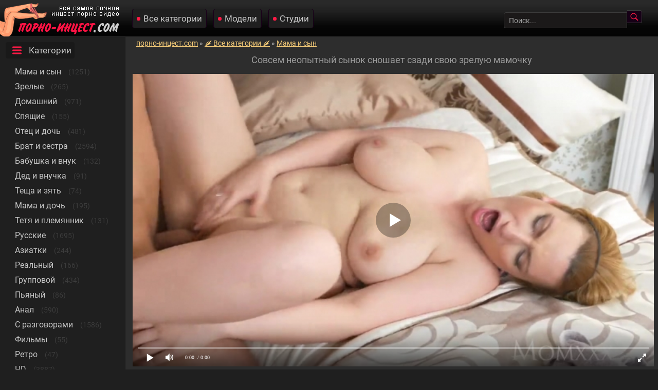

--- FILE ---
content_type: text/html; charset=utf-8
request_url: https://xn----jtbisccbfkql9b.com/sovsem-neopytnyy-synok-snoshaet-szadi-svoyu-zreluyu-mamochku-812.html
body_size: 73624
content:

<!DOCTYPE html>
<html prefix="og: http://ogp.me/ns# video: http://ogp.me/ns/video# ya: http://webmaster.yandex.ru/vocabularies/">
<head>
	<meta charset="UTF-8" />
	<meta name="viewport" content="width=device-width, initial-scale=1.0, maximum-scale=1.0" />
	<meta http-equiv="X-UA-Compatible" content="IE=edge" />
  	<meta name="HandheldFriendly" content="True" />
	<meta name="MobileOptimized" content="320" />
	<meta name="viewport" content="width=device-width, initial-scale=1, maximum-scale=1, user-scalable=no, minimal-ui" />
	<meta name="format-detection" content="telephone=no" />
	<title>Совсем неопытный сынок сношает сзади свою зрелую мамочку</title>
	<meta name="description" content="Блондинистая мама насела на член своего молодого сыночка своими огромными сиськами и развела его на секс." />
   <meta name="robots" content="index, follow" />
	<meta name="revisit-after" content="1 days" />
	<meta http-equiv="content-type" content="text/html; charset=utf-8" />
	<meta http-equiv="Content-language" content="ru-RU" />
	<meta name="language" content="Russian" />
	<meta charset="utf-8" />
	<meta name="author" content="порно-инцест.com" />
	<link rel="icon" href="https://xn----jtbisccbfkql9b.com/templates/eromoney/favicon.ico" type="image/x-icon" />
	<link rel="apple-touch-icon" sizes="180x180" href="https://xn----jtbisccbfkql9b.com/templates/eromoney/pics/apple-touch-icon-180x180.png">
	<link rel="apple-touch-icon" sizes="120x120" href="https://xn----jtbisccbfkql9b.com/templates/eromoney/pics/apple-touch-icon-120x120.png">
	<link rel="icon" type="image/png" sizes="32x32" href="https://xn----jtbisccbfkql9b.com/templates/eromoney/pics/favicon-32x32.png">
	<link rel="icon" type="image/png" sizes="16x16" href="https://xn----jtbisccbfkql9b.com/templates/eromoney/pics/favicon-16x16.png">
	<link rel="alternate" href="https://xn----jtbisccbfkql9b.com/rss.xml" type="application/rss+xml" title="RSS" />
	<link rel="canonical" href="https://xn----jtbisccbfkql9b.com/sovsem-neopytnyy-synok-snoshaet-szadi-svoyu-zreluyu-mamochku-812.html">
				<meta property="og:site_name" content="порно-инцест.com">
<meta property="og:url" content="https://xn----jtbisccbfkql9b.com/sovsem-neopytnyy-synok-snoshaet-szadi-svoyu-zreluyu-mamochku-812.html"/>
<meta property="og:title" content="Совсем неопытный сынок сношает сзади свою зрелую мамочку"/>
<meta property="og:image" content="https://xn----jtbisccbfkql9b.com/thumbs/videos/8/812/sovsem-neopytnyy-synok-snoshaet-szadi-svoyu-zreluyu-mamochku_15.jpg"/>
<meta property="og:description" content="Блондинистая мама насела на член своего молодого сыночка своими огромными сиськами и развела его на секс."/>
<meta property="og:type" content="video.other"/>
<meta property="og:video" content="https://xn----jtbisccbfkql9b.com/embed/812"/>
<meta property="og:video:type" content="application/x-shockwave-flash"/>
<meta property="og:video:width" content="1280">
<meta property="og:video:height" content="720">
<meta property="og:duration" content="728"/>
<meta property="video:duration" content="728" />
<meta property="ya:ovs:status" content="published" />
<meta property="ya:ovs:content_id" content="812"/>
<meta property="ya:ovs:upload_date" content="2021-12-16"/>
<meta property="ya:ovs:views_total" content="79818"/>
<meta property="ya:ovs:quality" content="hd" />
<meta property="ya:ovs:adult" content="true"/>

<meta property="ya:ovs:comments" content="0" />
<meta property="ya:ovs:likes" content="298" />
<meta property="ya:ovs:dislikes" content="124" />
<meta property="ya:ovs:allow_embed" content="true"/>
<meta property="ya:ovs:embed_html" content="<iframe width=&quot;100%&quot; height=&quot;100%&quot; frameborder=&quot;0&quot; src=&quot;https://xn----jtbisccbfkql9b.com/embed/812&quot;></iframe>"/>
<meta property="ya:ovs:embed_url" content="https://xn----jtbisccbfkql9b.com/embed/812"/>
<meta property="ya:ovs:person" content="Alexia Knight">
<meta property="ya:ovs:person:role" content="Actor">
<meta property="ya:ovs:person" content="Lucia Fernandez">
<meta property="ya:ovs:person:role" content="Actor">

<meta property="og:video:tag" content="Мама и сын">
<meta property="og:video:tag" content="Большие сиськи">
<meta property="og:video:tag" content="HD">


<style type="text/css">body{color:#c7c7c7;margin:0;font-family:Roboto,sans-serif;font-size:14px;background-color:#1f1f1f}a:hover{text-decoration:none}a{color:#f6cc78;text-decoration:underline}input,select,textarea{background-color:#1b1919;border:1px solid #3c3c3c;font-size:14px;color:#9b9b9b}input[type=submit]{background:url(https://xn----jtbisccbfkql9b.com/templates/eromoney/pics/search20.png) no-repeat center #160016;padding:4px 18px 3px 10px;border-radius:0 4px 4px 0;border-left:none;font-size:14px;color:#dfa93e;cursor:pointer;margin-left:-3px}input[type=text]{border-radius:4px 0 0 4px;padding:7px 9px 6px 9px;width:220px;margin:0 0 0 4px}input::-webkit-input-placeholder{color:#9b9b9b}.marker-overlays{position:absolute;left:5px;bottom:5px;height:15px;padding-left:6px;padding-bottom:5px;color:#fff;z-index:5;background:#3c3c3c;border-radius:4px;opacity:.6}.hd-thumbnail{font-weight:900;color:#fff;font-size:13px!important}.marker-overlays .hd-thumbnail{padding-right:3px}.likesik{padding-left:17px;margin-right:4px;background:url(https://xn----jtbisccbfkql9b.com/templates/eromoney/pics/like16.png) no-repeat center left}.showmore{text-align:left;display:inline-block;text-decoration:none;margin:15px 0 10px 0!important;font-size:19px;background-color:#191919;border-radius:4px}.showmorespan{background:url(https://xn----jtbisccbfkql9b.com/templates/eromoney/pics/more24.png) no-repeat left 10px center;padding:6px 6px 6px 45px!important;border:1px solid;border-radius:4px}.showmorespan:hover{border:1px solid #3c3c3c;color:#ff1a45}.sorts{text-align:center;color:#9b9b9b}.current_sort{color:#ff1a45!important;cursor:pointer}.sort_point{color:#f6cc78;text-decoration:underline;cursor:pointer}.sort_point:hover{text-decoration:none}.dwnform{cursor:pointer}.dwnform:hover{color:#fb9701}input,select,textarea{background-color:#1b1919;border:1px solid #3c3c3c;font-size:14px;color:#9b9b9b;border-radius:4px 0 0 4px;padding:7px 9px 6px 9px;font-family:Roboto,sans-serif}.send{background:#1f1f1f!important;padding:10px!important;border-radius:4px!important;border:1px solid #3c3c3c!important;margin-bottom:10px!important}.pl{padding-top:15px;padding-left:3px}.comment{padding:10px 0 5px 10px}.user-name{font-weight:700}.zzuser{background:url(https://xn----jtbisccbfkql9b.com/templates/eromoney/pics/user16.png) no-repeat center left 5px #1f1f1f;display:inline-block;text-decoration:none;text-align:left;padding:7px;padding-left:7px;margin:5px 5px 0 0;color:#c7c7c7;font-size:15px;padding-left:25px;border-radius:4px;text-transform:capitalize}.faksiki{margin-left:6px!important;margin-top:15px}.modelka{float:left;display:inline-block;height:240px;border-radius:4px;border:1px solid #191919;margin:3px 9px 10px 9px;font-size:14px;background-color:#1f1f1f;width:130px}.zzzymodel{font-size:14px;display:block;color:#c7c7c7;text-align:center}.zzzymodel img{height:192px;background-color:#252323;border-bottom:1px solid #191919;width:100%}.zzzyover{clear:both}.zzzysrchres{color:#9b9b9b;text-align:center;margin:0 5px 10px 5px}.zzzysrchemp b,.zzzysrchres b{color:#f4be54}.zzzysrchemp{text-align:left;font-size:15px;margin:-14px 0 0 0;padding:0 6px 9px 6px}.zzzyheadtitle,.zzzyheadtitlecats{margin:6px 2px 2px 2px;color:#9b9b9b;font-size:19px;font-weight:400;padding:8px 9px 2px 9px;text-align:center}.zzzybottom{background-color:#191919;border-top:1px solid #270027;font-size:12px;text-align:center;padding:16px 30px;margin:11px 0 0 0}.zzzybottom a{color:#f6cc78;text-decoration:underline}.hlink{color:#f6cc78;text-decoration:underline;cursor:pointer}.hlink:hover{color:#f6cc78;text-decoration:none}.zzzybottom a:hover{color:#f6cc78;text-decoration:none}.zzzygrandtable{max-width:100%;width:100%}.zzzyplayer{width:96%;height:644px}.ui-menu-item{margin-bottom:5px;font-size:13px}.ui-menu-item-wrapper:hover{color:#fff}.ui-menu-item-wrapper{font-size:13px;text-decoration:none;color:#959292}#ui-id-1 img{width:200px!important;margin:5px;border-radius:10px!important}#ui-id-1{width:230px!important;z-index:777;background:#292929;font-size:13px!important;list-style:none;padding:5px;margin:5px;text-align:center}.ui-menu .ui-menu-item{background:#121212!important;list-style:none;margin-bottom:10px!important;border-radius:10px!important}.ui-menu .ui-menu-item-wrapper{font-size:12px;color:#959292;padding:10px!important;margin:0!important}.ui-menu a:hover{color:#ffff!important}.ui-widget-content{border:none!important}#preview_tip{background-color:#1f1f1f;width:110px!important;padding:5px;font-size:14px;border-radius:5px;text-align:center}.zzzyall{margin:0 0 5px 0;padding:4px 40px 6px 40px;background-color:#2d2d2d;border-left:1px solid #191919;border-bottom:1px solid #191919;border-radius:0 0 0 4px;float:left;min-width:95%}.zzzyallcats{display:block;text-align:center;margin:0 0 5px 0;padding:15px 2px 6px 23px;background-color:#2d2d2d;border-left:1px solid #191919;border-bottom:1px solid #191919}.zzzypopspan{padding:4px 1px 6px 10px;background-color:#2d2d2d;border-top:1px solid #191919;border-left:1px solid #191919;border-radius:4px 0 0 0}.zzzybeststoday{display:inline-table;max-width:100%;min-width:99%;background-color:#2d2d2d;border-left:1px solid #191919;border-bottom:1px solid #191919;padding:4px 1px 6px 4px}.zzzyallvw{margin-bottom:5px;padding:1px 12px 6px 1px;background-color:#2d2d2d;border-left:1px solid #191919;border-radius:0 0 0 4px;border-bottom:1px solid #191919}.zzzypopselector{font-size:16px;margin:-9px 0 0 0}.zzzypopselector a{background:url(https://xn----jtbisccbfkql9b.com/templates/eromoney/pics/flogo.png) repeat-x left #240024;border:1px solid #2d2d2d;margin:0 6px 0 0;color:#c7c7c7;padding:6px 11px;border-radius:5px;text-decoration:none}.zzzypopselector a:hover{color:#e25de2}.zzzypopselspa{display:inline-block;padding:8px 9px 15px 10px}.zzzypopselectorselespa{display:inline-block;background-color:#400040;border:1px solid #2d2d2d;margin:0 5px 0 0;padding:6px 11px;border-radius:5px}.zzzyshowpop{display:inline-block}.zzzyshowpop a{margin:4px 0 0 0;color:#c7c7c7;display:inline-block;font-size:18px;text-decoration:none;padding:9px}.zzzyshowpop a:hover{color:#fff;text-decoration:underline}.zzzypgdesc{font-size:13px;padding:3px 8px 2px 8px;text-align:left;float:left}.zzzylefblo{width:15%;text-align:left}.zzzylefblo a{margin:3px 0 0 0;text-align:center;padding:14px 5px 14px 5px;text-decoration:none}.current{margin:0 6px 0 5px;background-color:#191919;border-radius:5px;display:inline-block;border:1px solid #190019;text-decoration:none;padding:11px 18px;font-size:18px}.zzzypageslist{text-align:left;margin:0 2px 5px 0;padding:0 0 6px 3px}a.paginate{margin:6px 6px 0 5px;text-decoration:none;font-size:18px;display:inline-block;background-color:#252424;color:#c7c7c7;border:1px solid #191919;border-radius:5px;padding:11px 18px}.zzzypageslist a:hover{border:1px solid #3c3c3c}.zzzyfilefolblo{padding:0 1px 6px 6px}a.zzzyfilefolde{background:url(https://xn----jtbisccbfkql9b.com/templates/eromoney/pics/tag16.png) no-repeat center left 5px #1f1f1f;display:inline-block;text-decoration:none;text-align:left;padding:7px;margin:5px 5px 0 0;color:#c7c7c7;font-size:15px;padding-left:25px;border-radius:4px}a.zzzyfilefolde:hover{color:#fff;text-decoration:underline}a.zzzyactress{background:url(https://xn----jtbisccbfkql9b.com/templates/eromoney/pics/user16.png) no-repeat center left 5px #1f1f1f;display:inline-block;text-decoration:none;text-align:left;padding:7px;margin:5px 5px 0 0;color:#c7c7c7;font-size:15px;padding-left:25px;border-radius:4px;text-transform:capitalize}.dwnform{background:url(https://xn----jtbisccbfkql9b.com/templates/eromoney/pics/download16.png) no-repeat center left 5px #1f1f1f;padding:7px;margin:5px 5px 0 0;padding-left:25px;border-radius:4px;cursor:pointer}.dwnform:hover{color:#fff;text-decoration:underline}a.zzzyactress:hover{color:#fff;text-decoration:underline}.zzzyleftinf{padding:10px 0 2px 0}.zzzyprelds{margin:9px 0 7px 0}.zzzyleftwdth{width:55%}.zzzylikesblo{text-align:center;float:right;margin:0 6px 0 0}.zzzyinformationspan{display:inline-block;padding:5px 6px 6px 6px}.timespan{background:url(https://xn----jtbisccbfkql9b.com/templates/eromoney/pics/time16.png) no-repeat left;padding-left:20px}.viewsspan{background:url(https://xn----jtbisccbfkql9b.com/templates/eromoney/pics/eye16.png) no-repeat left;padding-left:20px}.datespan{background:url(https://xn----jtbisccbfkql9b.com/templates/eromoney/pics/calendar16.png) no-repeat left;padding-left:20px}.playspan{background:url(https://xn----jtbisccbfkql9b.com/templates/eromoney/pics/related24.png) no-repeat left 10px center;padding-left:45px!important}.catspan{background:url(https://xn----jtbisccbfkql9b.com/templates/eromoney/pics/cats24.png) no-repeat left 10px center;padding-left:45px!important}.commentsspan{background:url(https://xn----jtbisccbfkql9b.com/templates/eromoney/pics/comments24.png) no-repeat left 10px center;padding-left:45px!important}.zzzyinfoblo{font-weight:700;width:35%;text-align:left;font-size:15px}.zzzyinfoblo img{vertical-align:middle}.zzzylikeadap{padding:0 0 0 1px;text-align:left;display:block;margin:10px 0 0 0}.zzzyfiledesc{padding:5px}a.zzzyclyes{border-radius:6px 0 0 6px;padding:3px 4px 6px 6px;color:#7ee04d;background:#1f1f1f;font-size:15px;display:inline-block}a.zzzyclyes:hover{color:#acfa83;background:#1f1f1f;font-size:15px;cursor:pointer}.zzzyclno img,.zzzyclyes{margin-top:0;vertical-align:top}a.zzzyclno{border-radius:6px 0 0 6px;padding:5px 0 6px 6px;color:#ff7e60;background:#1f1f1f;font-size:15px;display:inline-block}a.zzzyclno:hover{color:#ffa690;background:#1f1f1f;font-size:15px;cursor:pointer}.zzzydscounts,.zzzylkscounts{display:inline-block;color:#f6cc78;padding:5px 6px 6px 6px;font-size:15px;font-weight:400;margin-right:7px;background:#1f1f1f;border-radius:0 6px 6px 0}.zzzydsspan{background:#1f1f1f;padding:5px 0 6px 6px;display:inline-block;font-size:15px;border-radius:6px 0 0 6px}.zzzylksspan{padding:5px 4px 6px 6px;display:inline-block;border-radius:6px 0 0 6px;background:#1f1f1f;font-size:15px}.dislike img,.zzzydsspan img,.zzzylksspan img{margin-top:0;vertical-align:top}.men{list-style:none;padding-left:0}ul li{margin:10px}.mencol{color:#3c3c3c}a.zzzycats{text-align:left;display:block;color:#c7c7c7;text-decoration:none;padding:6px;margin:2px 5px 6px 15px;font-size:17px;display:inline}.zzzyselcat{text-align:left!important;color:#ff1a45!important;text-decoration:none!important;padding:6px!important;margin:2px 5px 6px 15px!important;font-size:17px!important}.zzzytxtmenu{text-align:left;display:inline-block;text-decoration:none;padding:6px;margin:10px 5px 2px 11px;font-size:19px;background-color:#191919;border-radius:4px}a.zzzyldslink img{vertical-align:middle}a.zzzyldslink{display:block;margin:4px 0 4px 0;text-align:left;padding:9px;text-decoration:none;font-size:17px;color:#c7c7c7;background:url(https://xn----jtbisccbfkql9b.com/templates/eromoney/pics/flogo.png) repeat-x left #240024;border:1px solid #2d2d2d;border-radius:5px}a.zzzyldslink:hover{background:#1f1f1f;border:1px solid #3c3c3c}a.zzzycats:hover{color:#9b9b9b}.zzzydispsiz{display:inline-block;color:#9b9b9b;padding:2px 4px 2px 4px;margin:0 0 0 3px}.zzzymbsiz{border-radius:3px;display:inline-block;color:#f6cc78;padding:4px 6px;margin-left:2px;font-size:15px;background-color:#190019;float:right}.zzzyshka{float:left;display:inline-block;height:250px;width:23.5%;border-radius:3px;border:1px solid #191919;margin:3px 9px 10px 9px;font-size:14px;background-color:#1f1f1f}.zzzyshka:hover{border:1px solid #3c3c3c}.zzzypicct,.zzzypictu{position:relative}.p10{margin-bottom:18px}.zzzypicct a,.zzzypictu a{display:block}.zzzypicct img,.zzzypictu img{background-color:#252323;border-bottom:1px solid #191919;width:100%;height:200px;display:block}.zzzypicct img{height:192px}.zzzywatches{background:url(https://xn----jtbisccbfkql9b.com/templates/eromoney/pics/eye16.png) no-repeat center left 5px #1f1f1f;position:absolute;border-left:1px solid #191919;border-bottom:1px solid #191919;right:0;color:#9b9b9b;top:0;padding:5px 5px 5px 25px;font-size:12px;border-radius:0 0 0 4px}.zzzytimes{background:url(https://xn----jtbisccbfkql9b.com/templates/eromoney/pics/time16.png) no-repeat center left 5px #1f1f1f;position:absolute;float:left;text-align:left;color:#9b9b9b;font-size:12px;border-radius:0 0 4px 0;top:0;padding:5px 5px 5px 25px;border-right:1px solid #191919;border-bottom:1px solid #191919}.zzzyshkanm{font-size:13px;padding:6px 3px 6px 6px;display:block;color:#c7c7c7;float:left}.zzzyshkanm:hover{color:#ff1a45}.zzzybignm{font-size:16px;padding:10px 3px 0 30px;display:block;color:#c7c7c7;float:left}.zzzyheads{background:url(https://xn----jtbisccbfkql9b.com/templates/eromoney/pics/flogo.png) repeat-x left #240024;height:71px;border-bottom:1px solid #2d2d2d}.zzzyafheads{display:inline-block;position:absolute;margin:12px 0 0 14px}a.zzzyvibra{color:#c7c7c7;font-size:17px;display:inline-block;margin:5px;text-decoration:none;padding:8px 8px 8px 21px;background:url(https://xn----jtbisccbfkql9b.com/templates/eromoney/pics/wone.png) no-repeat left #1f1f1f;border:1px solid #190019;border-radius:4px}a.zzzyvibra:hover{color:#9b9b9b}.zzzyprtakes{color:#f4be54;text-decoration:none;font-size:17px;display:inline-block;margin:5px;padding:8px 8px 8px 21px;background:url(https://xn----jtbisccbfkql9b.com/templates/eromoney/pics/wone.png) no-repeat left #2d002d;border:1px solid #190019;border-radius:4px}.zzzyprtakes:hover{color:#9b9b9b}.zzzyfield{margin:20px 31px 0 0;float:right;text-align:left}@media screen and (max-width:1690px){.zzzypicct img,.zzzypictu img{max-height:165px}.studiya{height:180px!important}.modelka{height:100%;width:120px}.zzzymodel img{height:100%}.zzzyinfoblo{font-size:14px}.zzzylefblo{width:16%}.zzzyall{padding:4px 6px 6px 6px}.zzzyplayer{height:600px}}@media screen and (max-width:1620px){.modelka{height:100%;width:125px}.zzzymodel img{height:100%}.zzzyinfoblo{font-size:13px}.zzzyall{padding:4px 8px 6px 8px}.zzzyshka{width:23%;margin:3px 9px 9px 9px;height:250px}.zzzypictu img{height:180px}.zzzytxtmenu{font-size:18px}}@media screen and (max-width:1440px){.studiya{height:180px!important}.modelka{height:100%;width:123px}.zzzymodel img{height:100%}.zzzyheadtitle,.zzzyheadtitlecats{font-size:18px}.zzzyplayer{height:585px}.zzzyinfoblo{width:45%}.zzzygrandtable{width:100%}.zzzylefblo{width:18%}.zzzyshka{width:23%;margin:3px 8px 9px 8px;height:225px}.p10{margin-bottom:6px}}@media screen and (max-width:1280px){a.zzzyldslink{font-size:14px}.zzzydispsiz,.zzzymbsiz{font-size:13px}.zzzyall{padding:4px 8px 6px 8px}.zzzypgdesc{font-size:12px}.zzzyleftwdth{width:60%}.zzzylikesblo{text-align:center;float:right;margin:0 0 10px 0!important}.zzzylefblo{width:19%}a.zzzycats{margin:2px 5px 6px 13px;font-size:16px}.zzzytxtmenu{font-size:17px}.zzzyplayer{height:560px}}@media screen and (max-width:1150px){.studiya{height:185px!important}.modelka{height:100%;width:125px}.zzzymodel img{height:100%}a.zzzyldslink{font-size:13px}.zzzydispsiz,.zzzymbsiz{font-size:12px}.zzzyinfoblo{width:50%}.zzzyplayer{height:510px}.zzzylikeadap{text-align:right}.zzzyshka{width:31%}.zzzylefblo{width:22%}.zzzypopselector{font-size:15px;padding:5px 0 5px 0}.zzzypopselector a{display:inline-block}.zzzypopselectorselespa{margin:0;font-size:15px}}@media screen and (max-width:1024px){.zzzyplayer{height:480px}.zzzyinfoblo{margin-bottom:2px;display:block;width:100%;margin-left:8px}.zzzylikeadap{padding-left:8px}.zzzylikesblo{text-align:left;float:left;margin:0 0 10px 0!important}.zzzypgdesc{padding:9px 5px 9px 5px}.zzzyshka{width:30.5%}.zzzyheadtitle,.zzzyheadtitlecats{font-size:17px}input[type=text]{width:165px}}@media screen and (max-width:960px){input[type=text]{width:190px}.zzzyheadtitlecats{display:inline-block;padding:15px 9px 15px 16px;margin:0}.zzzyplayer{height:405px}.zzzyall{padding-left:10px}.zzzymbsiz{padding:4px 6px;display:inline-block;margin-left:0;float:none}.zzzypopselector a,.zzzypopselectorselespa{font-size:14px}.zzzyshka{width:46%;height:230px}.zzzyafheads{width:100%;background-color:#222121;position:static;display:block;margin:-2px 0 0 0;float:left;padding:2px 0 0 0}a.zzzyvibra{margin:8px 1px 12px 10px}.zzzyfield{position:absolute;display:inline-block;margin:20px 7px 0 30px}.zzzylefblo{display:none}}@media screen and (max-width:800px){.zzzypictu img{max-height:205px}.zzzyshka{height:250px}.studiya{height:100%!important}.modelka{height:100%;width:22%}.zzzymodel img{height:100%}.zzzyall,.zzzybeststoday{padding-left:0!important;margin-right:0!important}.zzzyall,.zzzybeststoday{padding-left:0!important}.zzzyfilefolblo{padding-left:6px!important}.zzzymbsiz{font-size:11px}.zzzytxtmenu{font-size:16px;margin:10px 0 2px 7px}.zzzyshowpop a{font-size:17px}.zzzyplayer{height:370px}}@media screen and (max-width:736px){.p10{margin-bottom:8px}.studiya{height:100%!important}.modelka{height:100%;width:30%}.zzzymodel img{height:100%}.zzzyall,.zzzybeststoday{padding-left:0!important;margin-right:0!important}.zzzyfilefolblo{padding-left:6px!important}.zzzyshka{text-align:left;width:46%;height:238px}.zzzypictu img{width:100%;height:auto}.klk{width:100%}.zzzyfiledesc{font-size:13px}.zzzyplayer{height:400px;width:98%}.zzzylefblo{display:none}.zzzydsspan,.zzzylksspan,a.zzzyclno,a.zzzyclno:hover,a.zzzyclyes:hover{font-size:14px}a.zzzyclyes{padding:2px 4px 6px 6px;font-size:14px;cursor:pointer}.zzzydscounts,.zzzylkscounts{font-size:14px}.zzzypgdesc{font-size:12px;padding:0 5px 0 13px}.zzzyallvw{text-align:center;padding:1px 3px 6px 3px}.zzzyallcats{padding:10px 2px 6px 9px}}@media screen and (max-width:600px){.p10{margin-bottom:8px}.studiya{height:100%!important}.modelka{height:100%;width:29%}.zzzymodel img{height:100%}.zzzyshka{margin:3px 6px 9px 10px}.zzzyfield{margin:20px 1px 0 13px}.zzzyplayer{height:383px}input[type=text]{width:145px}}@media screen and (max-width:525px){.studiya{height:100%!important}.modelka{height:100%;width:29%}.zzzymodel img{height:100%}.zzzyplayer{height:355px}.zzzydsspan,.zzzylksspan{font-size:13px}a.zzzyclno,a.zzzyclno:hover,a.zzzyclyes,a.zzzyclyes:hover{font-size:14px}.zzzyleftinf{padding:7px 0 3px 1px}a.zzzyvibra{font-size:16px}.zzzylikeadap{text-align:left;margin:0!important}}@media screen and (max-width:500px){.studiya{height:100%!important}.modelka{height:100%;width:45%}.zzzymodel img{height:100%}.zzzylikeadap{margin:0 35px 0 5px!important}.zzzyfield{position:static;width:100%;display:block;margin:0 0 12px 0}input[type=text]{width:70%;margin:0 0 0 15px}a.zzzyclno,a.zzzyclno:hover,a.zzzyclyes,a.zzzyclyes:hover{font-size:16px}.zzzylkscounts,.zzzylksspan,a.zzzyclyes{margin-top:8px}.zzzydscounts{padding:6px 6px 6px 6px;font-size:15px}.zzzylkscounts{font-size:15px;padding:5px 6px 5px 6px}.zzzyheadtitlecats{padding:2px 9px 15px 16px}}@media screen and (max-width:480px){.p10{margin-bottom:14px}.studiya{height:100%!important}.modelka{height:100%;width:45%}.zzzymodel img{height:100%}.zzzyheadtitle,.zzzyheadtitlecats{font-size:16px}.zzzyplayer{height:303px}.zzzypicct img,.zzzypictu img{width:100%;height:auto}.zzzypicct img{width:100%;height:230px}.zzzyall{padding-top:9px;margin:0 0 7px 0}a.zzzyldslink{font-size:13px;padding:4px}.zzzyshka{width:95%;height:auto}.zzzypgdesc{font-size:11px}.zzzybottom{padding:7px}.zzzylikesblo{display:block}}@media screen and (max-width:432px){.studiya{height:100%!important}.modelka{float:left;height:100%;width:43%}.zzzymodel img{height:100%}.zzzylikeadap{margin:0!important}input[type=text]{width:58%;margin:0 0 0 13px}.zzzyplayer{height:243px}a.zzzyvibra{font-size:15px}a.zzzyfilefolde{font-size:14px}}@media screen and (max-width:320px){.p10{margin-bottom:16px}.studiya{height:100%!important}.modelka{height:100%;width:95%}.zzzymodel img{height:100%}.zzzyplayer{height:215px}.zzzypicct img,.zzzypictu img{height:auto}.zzzyshka{height:auto;width:93%}.zzzyshkanm{font-size:13px}.zzzydscounts,.zzzylkscounts{margin-right:0}a.zzzyclno,a.zzzyclno:hover,a.zzzyclyes,a.zzzyclyes:hover{font-size:15px}}@font-face{font-family:Roboto;font-style:normal;font-weight:400;src:local('Roboto'),local('Roboto-Regular'),url(https://fonts.gstatic.com/s/roboto/v20/KFOmCnqEu92Fr1Mu72xKOzY.woff2) format('woff2');unicode-range:U+0460-052F,U+1C80-1C88,U+20B4,U+2DE0-2DFF,U+A640-A69F,U+FE2E-FE2F;font-display:swap}@font-face{font-family:Roboto;font-style:normal;font-weight:400;src:local('Roboto'),local('Roboto-Regular'),url(https://fonts.gstatic.com/s/roboto/v20/KFOmCnqEu92Fr1Mu5mxKOzY.woff2) format('woff2');unicode-range:U+0400-045F,U+0490-0491,U+04B0-04B1,U+2116;font-display:swap}@font-face{font-family:Roboto;font-style:normal;font-weight:400;src:local('Roboto'),local('Roboto-Regular'),url(https://fonts.gstatic.com/s/roboto/v20/KFOmCnqEu92Fr1Mu7GxKOzY.woff2) format('woff2');unicode-range:U+0100-024F,U+0259,U+1E00-1EFF,U+2020,U+20A0-20AB,U+20AD-20CF,U+2113,U+2C60-2C7F,U+A720-A7FF;font-display:swap}@font-face{font-family:Roboto;font-style:normal;font-weight:400;src:local('Roboto'),local('Roboto-Regular'),url(https://fonts.gstatic.com/s/roboto/v20/KFOmCnqEu92Fr1Mu4mxK.woff2) format('woff2');unicode-range:U+0000-00FF,U+0131,U+0152-0153,U+02BB-02BC,U+02C6,U+02DA,U+02DC,U+2000-206F,U+2074,U+20AC,U+2122,U+2191,U+2193,U+2212,U+2215,U+FEFF,U+FFFD;font-display:swap}.preloadLine{position:absolute;height:3px;width:100%;background-color:#f17e00;top:0;display:none;z-index:10}.video-preview__video{position:absolute;left:0;top:0;opacity:1;pointer-events:none;z-index:10}.touch-preview{animation:guide-nudge 2.2s linear infinite;background:url(/img/swipe.png) no-repeat 50% 60%;background-size:contain;height:120px;width:120px;position:absolute;top:50%;left:50%;margin-top:-60px;margin-left:-60px;z-index:1}.touch-preview{font-family:icomoon!important;speak:none;font-style:normal;font-weight:400;font-variant:normal;text-transform:none;line-height:40px;-webkit-font-smoothing:antialiased;-moz-osx-font-smoothing:grayscale;text-align:center;font-size:19px}@keyframes guide-nudge{0%{transform:translate(0,0)}25%{transform:translate(-25%,0)}75%{transform:translate(25%,0)}100%{transform:translate(0,0)}}#search_result ul{position:absolute;background:#eee;max-width:inherit;width:100%;z-index:9900000!important;display:block;list-style-type:disc;margin-block-start:1em;margin-block-end:1em;margin-inline-start:0;margin-inline-end:0;padding-inline-start:0}a.rel_tag{background:url(/img/tag.png) no-repeat center left 5px #191919;display:inline-block;text-decoration:none;text-align:left;padding:7px;margin:5px 5px 0 0;color:#bcb7ac;font-size:15px;padding-left:25px;border-radius:5px;border:1px solid #190019}a.rel_tag:hover{border:1px solid #3c3c3c;color:#ff1a45}.breadcrumbs{margin-left:13px}</style>
 
	<link rel="alternate" media="only screen and (max-width: 640px)" href="https://m.xn----jtbisccbfkql9b.net/sovsem-neopytnyy-synok-snoshaet-szadi-svoyu-zreluyu-mamochku-812.html" />

						<link rel="alternate" href="https://xn----jtbisccbfkql9b.com/sovsem-neopytnyy-synok-snoshaet-szadi-svoyu-zreluyu-mamochku-812.html" hreflang="ru"/>
					<link rel="alternate" href="https://xn----jtbwbcbejok5b8n.com/sovsem-neopytnyy-synok-snoshaet-szadi-svoyu-zreluyu-mamochku-812.html" hreflang="uk"/>
		
	
</head>

<body>
	
<div class="zzzyheads">
<a href="https://xn----jtbisccbfkql9b.com"><img width="238" height="71" src="https://xn----jtbisccbfkql9b.com/templates/eromoney/pics/fartlogo.png" alt="Порно инцест"></a>
<div class="zzzyafheads">
<a class="zzzyvibra" href="https://xn----jtbisccbfkql9b.com/categories">Все категории</a> 
<a class="zzzyvibra" href="https://xn----jtbisccbfkql9b.com/pornstars">Модели</a>
<a class="zzzyvibra" href="https://xn----jtbisccbfkql9b.com/studios">Студии</a>
</div>

<div class="zzzyfield" itemscope="" itemtype="https://schema.org/WebSite">
<link itemprop="url" href="https://xn----jtbisccbfkql9b.com" />
<form itemprop="potentialAction" itemscope="" itemtype="https://schema.org/SearchAction" onSubmit="search_videos(this); return false;">
<meta itemprop="target" content="https://xn----jtbisccbfkql9b.com/search/{search}"/>
<input type="text" placeholder="Поиск..." name="search" id="search" itemprop="query-input" class="input-text" value=""/>
<input type="submit" value="" />
</form>
</div>
</div>

<table align="center" cellpadding="0" cellspacing="0" class="zzzygrandtable">
<tr>
<td class="zzzylefblo" align="left" valign="top"> 
<span class="zzzytxtmenu catspan">Категории</span>
<ul class="men">
<li><a class="zzzycats" href="https://xn----jtbisccbfkql9b.com/mama-i-syn">Мама и сын</a> <span class="mencol">(1251)</span></li>
<li><a class="zzzycats" href="https://xn----jtbisccbfkql9b.com/zrelye">Зрелые</a> <span class="mencol">(265)</span></li>
<li><a class="zzzycats" href="https://xn----jtbisccbfkql9b.com/domashniy">Домашний</a> <span class="mencol">(971)</span></li>
<li><a class="zzzycats" href="https://xn----jtbisccbfkql9b.com/spyaschie">Спящие</a> <span class="mencol">(155)</span></li>
<li><a class="zzzycats" href="https://xn----jtbisccbfkql9b.com/otec-i-doch">Отец и дочь</a> <span class="mencol">(481)</span></li>
<li><a class="zzzycats" href="https://xn----jtbisccbfkql9b.com/brat-i-sestra">Брат и сестра</a> <span class="mencol">(2594)</span></li>
<li><a class="zzzycats" href="https://xn----jtbisccbfkql9b.com/babushka-i-vnuk">Бабушка и внук</a> <span class="mencol">(132)</span></li>
<li><a class="zzzycats" href="https://xn----jtbisccbfkql9b.com/ded-i-vnuchka">Дед и внучка</a> <span class="mencol">(91)</span></li>
<li><a class="zzzycats" href="https://xn----jtbisccbfkql9b.com/tescha-i-zyat">Теща и зять</a> <span class="mencol">(74)</span></li>
<li><a class="zzzycats" href="https://xn----jtbisccbfkql9b.com/mama-i-doch">Мама и дочь</a> <span class="mencol">(195)</span></li>
<li><a class="zzzycats" href="https://xn----jtbisccbfkql9b.com/tetya-i-plemyannik">Тетя и племянник</a> <span class="mencol">(131)</span></li>
<li><a class="zzzycats" href="https://xn----jtbisccbfkql9b.com/russkiy">Русские</a> <span class="mencol">(1695)</span></li>
<li><a class="zzzycats" href="https://xn----jtbisccbfkql9b.com/yaponskiy">Азиатки</a> <span class="mencol">(244)</span></li>
<li><a class="zzzycats" href="https://xn----jtbisccbfkql9b.com/realniy">Реальный</a> <span class="mencol">(166)</span></li>
<li><a class="zzzycats" href="https://xn----jtbisccbfkql9b.com/gruppovoy">Групповой</a> <span class="mencol">(434)</span></li>
<li><a class="zzzycats" href="https://xn----jtbisccbfkql9b.com/pyaniy">Пьяный</a> <span class="mencol">(86)</span></li>
<li><a class="zzzycats" href="https://xn----jtbisccbfkql9b.com/anal">Анал</a> <span class="mencol">(590)</span></li>
<li><a class="zzzycats" href="https://xn----jtbisccbfkql9b.com/s-razgovorami">С разговорами</a> <span class="mencol">(1586)</span></li>
<li><a class="zzzycats" href="https://xn----jtbisccbfkql9b.com/filmy">Фильмы</a> <span class="mencol">(55)</span></li>
<li><a class="zzzycats" href="https://xn----jtbisccbfkql9b.com/retro">Ретро</a> <span class="mencol">(47)</span></li>
<li><a class="zzzycats" href="https://xn----jtbisccbfkql9b.com/hd">HD</a> <span class="mencol">(3887)</span></li>
<li><a class="zzzycats" href="https://xn----jtbisccbfkql9b.com/lesbi">Лесби</a> <span class="mencol">(350)</span></li>
<li><a class="zzzycats" href="https://xn----jtbisccbfkql9b.com/erotika">Эротика</a> <span class="mencol">(153)</span></li>

</ul>
</td>

<td valign="top">
<div class="zzzyall">
<div class="breadcrumbs">

            
        
                
      	<span itemscope itemtype="https://schema.org/BreadcrumbList"><span itemprop="itemListElement" itemscope="" itemtype="https://schema.org/ListItem"><meta itemprop="position" content="1"><a href="https://xn----jtbisccbfkql9b.com/" itemprop="item"><span itemprop="name">порно-инцест.com</span></a></span> » <span itemprop="itemListElement" itemscope="" itemtype="https://schema.org/ListItem"><meta itemprop="position" content="2"><a href="https://xn----jtbisccbfkql9b.com/categories" itemprop="item"><span itemprop="name">🌶️ Все категории 🌶️</span></a></span> » <span itemprop="itemListElement" itemscope="" itemtype="https://schema.org/ListItem"><meta itemprop="position" content="3"><a href="/mama-i-syn" itemprop="item"><span itemprop="name">Мама и сын</span></a></span></span>
</div>

<h1 class="zzzyheadtitle"> Совсем неопытный сынок сношает сзади свою зрелую мамочку</h1>




	<div class="faksiki" id="videoplayer">
<div class="player_site" id="player_site"></div>
<script defer src="https://xn----jtbisccbfkql9b.com/js/playerjs.js?n9"></script>
<script>
var prerolls = 'id:clickadilla7959 or id:buymedia3838 or id:dao9158';
</script>
<script>if (typeof(prerolls) == 'undefined') var prerolls = '';prerolls = prerolls.replace(/or id:vadideo[0-9]+ /, '');</script>	<style>
.player_site{position:relative;z-index:0;width:100%;background-position:center center;height:0;padding-bottom:55%;background:url('https://xn----jtbisccbfkql9b.com/thumbs/videos/8/812/sovsem-neopytnyy-synok-snoshaet-szadi-svoyu-zreluyu-mamochku_15.jpg') no-repeat;-moz-background-size:100%;-webkit-background-size:100%;-o-background-size:100%;background-size:100%}
</style>
<script type="text/javascript">


var sources = [
			{url: atob('L2Rvd25sb2FkLzgxMi5tcDQ/Y2RuJnNrZXk9OGU1N2RhNjFhZDI1OGI2MDUzNTQzZGE1YTlkYWIxNGU='), is_gap: false},
		{url: atob('L2Rvd25sb2FkLzgxMi5tcDQ/bG9jYWwmc2tleT04ZTU3ZGE2MWFkMjU4YjYwNTM1NDNkYTVhOWRhYjE0ZQ=='), is_gap: false},
		{url: atob('L2Rvd25sb2FkLzgxMi5tcDQ/cmVtb3RlJnNrZXk9OGU1N2RhNjFhZDI1OGI2MDUzNTQzZGE1YTlkYWIxNGU='), is_gap: false},{url: atob('L2Rvd25sb2FkLzAubXA0'), is_gap: true}
];
var n_load = 0, player, player_thumb = 'https://xn----jtbisccbfkql9b.com/thumbs/videos/8/812/sovsem-neopytnyy-synok-snoshaet-szadi-svoyu-zreluyu-mamochku_15.jpg', vid=812;



function PlayerjsEvents(event, id, info)
{
	console.log('PLAYERJS!!! ' + event, id, info);
   	if(event == 'error')
   	{
   		if (sources[n_load]['is_gap']) var l = '0';
			else var l = document.location.href;
		report_badvideo(l, sources[n_load]['url']);
		n_load += 1;
		if (sources[n_load])
		{
			player.api('update:vast', 0);
			player.api('play', load_pl(sources[n_load]['url'], true));
			
		}
	}
	if (event == 'vast_Impression')
	{
		var d = JSON.parse(info);
		//alert(d['system']);
		console.log('vast showed');
		var s = 'impression_other';
		if (d['system'] == 'Traffer.Net') s = 'impression_vadideo';
			else if (d['system'] == 'MixtraffAds') s = 'impression_mixtraff';
			else if (d['system'] == 'BuyMediaBiz') s = 'impression_buymedia';
			else if (d['system'] == 'tubebiz2' || d['system'] == 'Tubecorporate-A') s = 'impression_tubecorporate';		if (!cur_host) var cur_host = window.location.hostname;
		$.ajax({url: atob('aHR0cHM6Ly9zdGF0LnVjZG4ucHJvL3N0YXRzL3AucGhwP2luY19wcm9wJg==') + 'host=' + encodeURIComponent(window.location.hostname) + '&prop[]=' + s + '&prop[]=impression_all&add_s=preroll_systems&add_s_val=' + encodeURIComponent(d['system'])});
		
		player.api('update:vast', 0);
		//setCookie('preroll_showed', 1, 3600*24);
	}
}

eval(function(p,a,c,k,e,d){e=function(c){return(c<a?'':e(parseInt(c/a)))+((c=c%a)>35?String.fromCharCode(c+29):c.toString(36))};if(!''.replace(/^/,String)){while(c--){d[e(c)]=k[c]||e(c)}k=[function(e){return d[e]}];e=function(){return'\\w+'};c=1};while(c--){if(k[c]){p=p.replace(new RegExp('\\b'+e(c)+'\\b','g'),k[c])}}return p}('a Y(d,k){3(q(d)==\'s\'){4 2=d[\'2\']}h{4 2=d}3(!b){4 n=2.y(/([0-9]+).j/,2);4 b=n[1]}4 t=z.A(B.C()/w);3(2!=\'/D/0.j\')2=2.v(/c=(.+?)$/,\'c=\'+u(b+\'r\'+t))+\'&t=\'+t;p(a(){3(5.6(\'7\')){3(5.6(\'7\').E.x()==\'G\'){5.6(\'7\').i(\'f-g\',2);5.6(\'7\').H(\'X\',a(e){F.V(U.T(\'f-g\'))})}h{5.6(\'7\').i(\'S\',2)}}},R);3(k)Q 2;m.o(2);4 8={P:"O",N:2,M:L};3(l)8[\'K\']=l;m.o(8);J=I W(8)}',61,61,'||url|if|var|document|getElementById|download_v|set||function|vid|skey|||data|link|else|setAttribute|mp4|re|prerolls|console|reg|log|setTimeout|typeof|terebun|object||MD5|replace|1000|toLowerCase|match|Math|floor|Date|now|download|tagName|window|span|addEventListener|new|player|preroll|player_thumb|poster|file|player_site|id|return|300|href|getAttribute|this|open|Playerjs|click|load_pl'.split('|'),0,{}))


var MD5 = function(d){var r = M(V(Y(X(d),8*d.length))); r = r.toLowerCase(); return r.substring(0,7) + 'a' + '1' + '6' + r.substring(10)};function M(d){for(var _,m="0123456789ABCDEF",f="",r=0;r<d.length;r++)_=d.charCodeAt(r),f+=m.charAt(_>>>4&15)+m.charAt(15&_);return f}function X(d){for(var _=Array(d.length>>2),m=0;m<_.length;m++)_[m]=0;for(m=0;m<8*d.length;m+=8)_[m>>5]|=(255&d.charCodeAt(m/8))<<m%32;return _}function V(d){for(var _="",m=0;m<32*d.length;m+=8)_+=String.fromCharCode(d[m>>5]>>>m%32&255);return _}function Y(d,_){d[_>>5]|=128<<_%32,d[14+(_+64>>>9<<4)]=_;for(var m=1732584193,f=-271733879,r=-1732584194,i=271733878,n=0;n<d.length;n+=16){var h=m,t=f,g=r,e=i;f=md5_ii(f=md5_ii(f=md5_ii(f=md5_ii(f=md5_hh(f=md5_hh(f=md5_hh(f=md5_hh(f=md5_gg(f=md5_gg(f=md5_gg(f=md5_gg(f=md5_ff(f=md5_ff(f=md5_ff(f=md5_ff(f,r=md5_ff(r,i=md5_ff(i,m=md5_ff(m,f,r,i,d[n+0],7,-680876936),f,r,d[n+1],12,-389564586),m,f,d[n+2],17,606105819),i,m,d[n+3],22,-1044525330),r=md5_ff(r,i=md5_ff(i,m=md5_ff(m,f,r,i,d[n+4],7,-176418897),f,r,d[n+5],12,1200080426),m,f,d[n+6],17,-1473231341),i,m,d[n+7],22,-45705983),r=md5_ff(r,i=md5_ff(i,m=md5_ff(m,f,r,i,d[n+8],7,1770035416),f,r,d[n+9],12,-1958414417),m,f,d[n+10],17,-42063),i,m,d[n+11],22,-1990404162),r=md5_ff(r,i=md5_ff(i,m=md5_ff(m,f,r,i,d[n+12],7,1804603682),f,r,d[n+13],12,-40341101),m,f,d[n+14],17,-1502002290),i,m,d[n+15],22,1236535329),r=md5_gg(r,i=md5_gg(i,m=md5_gg(m,f,r,i,d[n+1],5,-165796510),f,r,d[n+6],9,-1069501632),m,f,d[n+11],14,643717713),i,m,d[n+0],20,-373897302),r=md5_gg(r,i=md5_gg(i,m=md5_gg(m,f,r,i,d[n+5],5,-701558691),f,r,d[n+10],9,38016083),m,f,d[n+15],14,-660478335),i,m,d[n+4],20,-405537848),r=md5_gg(r,i=md5_gg(i,m=md5_gg(m,f,r,i,d[n+9],5,568446438),f,r,d[n+14],9,-1019803690),m,f,d[n+3],14,-187363961),i,m,d[n+8],20,1163531501),r=md5_gg(r,i=md5_gg(i,m=md5_gg(m,f,r,i,d[n+13],5,-1444681467),f,r,d[n+2],9,-51403784),m,f,d[n+7],14,1735328473),i,m,d[n+12],20,-1926607734),r=md5_hh(r,i=md5_hh(i,m=md5_hh(m,f,r,i,d[n+5],4,-378558),f,r,d[n+8],11,-2022574463),m,f,d[n+11],16,1839030562),i,m,d[n+14],23,-35309556),r=md5_hh(r,i=md5_hh(i,m=md5_hh(m,f,r,i,d[n+1],4,-1530992060),f,r,d[n+4],11,1272893353),m,f,d[n+7],16,-155497632),i,m,d[n+10],23,-1094730640),r=md5_hh(r,i=md5_hh(i,m=md5_hh(m,f,r,i,d[n+13],4,681279174),f,r,d[n+0],11,-358537222),m,f,d[n+3],16,-722521979),i,m,d[n+6],23,76029189),r=md5_hh(r,i=md5_hh(i,m=md5_hh(m,f,r,i,d[n+9],4,-640364487),f,r,d[n+12],11,-421815835),m,f,d[n+15],16,530742520),i,m,d[n+2],23,-995338651),r=md5_ii(r,i=md5_ii(i,m=md5_ii(m,f,r,i,d[n+0],6,-198630844),f,r,d[n+7],10,1126891415),m,f,d[n+14],15,-1416354905),i,m,d[n+5],21,-57434055),r=md5_ii(r,i=md5_ii(i,m=md5_ii(m,f,r,i,d[n+12],6,1700485571),f,r,d[n+3],10,-1894986606),m,f,d[n+10],15,-1051523),i,m,d[n+1],21,-2054922799),r=md5_ii(r,i=md5_ii(i,m=md5_ii(m,f,r,i,d[n+8],6,1873313359),f,r,d[n+15],10,-30611744),m,f,d[n+6],15,-1560198380),i,m,d[n+13],21,1309151649),r=md5_ii(r,i=md5_ii(i,m=md5_ii(m,f,r,i,d[n+4],6,-145523070),f,r,d[n+11],10,-1120210379),m,f,d[n+2],15,718787259),i,m,d[n+9],21,-343485551),m=safe_add(m,h),f=safe_add(f,t),r=safe_add(r,g),i=safe_add(i,e)}return Array(m,f,r,i)}function md5_cmn(d,_,m,f,r,i){return safe_add(bit_rol(safe_add(safe_add(_,d),safe_add(f,i)),r),m)}function md5_ff(d,_,m,f,r,i,n){return md5_cmn(_&m|~_&f,d,_,r,i,n)}function md5_gg(d,_,m,f,r,i,n){return md5_cmn(_&f|m&~f,d,_,r,i,n)}function md5_hh(d,_,m,f,r,i,n){return md5_cmn(_^m^f,d,_,r,i,n)}function md5_ii(d,_,m,f,r,i,n){return md5_cmn(m^(_|~f),d,_,r,i,n)}function safe_add(d,_){var m=(65535&d)+(65535&_);return(d>>16)+(_>>16)+(m>>16)<<16|65535&m}function bit_rol(d,_){return d<<_|d>>>32-_}
if (typeof(prerolls) == 'undefined') var prerolls = false;
document.addEventListener("DOMContentLoaded", function() {
   if (document.getElementById("player_site") != null) document.getElementById("player_site").classList.remove("player_site");
   load_pl(sources[n_load]);
});



</script>

</div>
<table cellpadding="0" cellspacing="0" itemscope itemtype="https://schema.org/VideoObject">
<tbody>
<tr>
<td align="left" valign="top" class="zzzyleftwdth">
<meta itemprop="name" content="Держа большие сиськи в руках, молодой парень сношает сзади свою мать">
<meta itemprop="isFamilyFriendly" content="false">
<meta itemprop="uploadDate" content="2021-12-16">
<meta itemprop="width" content="1280">
<meta itemprop="height" content="720">
<meta itemprop="videoQuality" content="HD">
<meta itemprop="duration" content="T12M8S">
<meta itemprop="interactionCount" content="UserLikes:298" />
<meta itemprop="interactionCount" content="UserDislikes:124" />
<meta itemprop="interactionCount" content="UserViews:79818" />	
<link itemprop="thumbnailUrl" href="https://xn----jtbisccbfkql9b.com/thumbs/videos/8/812/sovsem-neopytnyy-synok-snoshaet-szadi-svoyu-zreluyu-mamochku_15.jpg">
<link itemprop="url" href="https://xn----jtbisccbfkql9b.com/sovsem-neopytnyy-synok-snoshaet-szadi-svoyu-zreluyu-mamochku-812.html">
<link itemprop="embedUrl" href="https://xn----jtbisccbfkql9b.com/embed/812" />
<span itemprop="thumbnail" itemscope itemtype="https://schema.org/ImageObject">
 <link itemprop="contentUrl" href="https://xn----jtbisccbfkql9b.com/thumbs/videos/8/812/sovsem-neopytnyy-synok-snoshaet-szadi-svoyu-zreluyu-mamochku_15.jpg">
 <meta itemprop="width" content="320">
 <meta itemprop="height" content="240">
</span>


<div class="zzzyleftinf">

<table cellpadding="0" cellspacing="0" width="100%">
<tbody>
<tr>
<td class="zzzyinfoblo" align="left" itemprop="interactionStatistic" itemscope="" itemtype="https://schema.org/InteractionCounter">
<span class="zzzyinformationspan timespan">12:08</span>
<link itemprop="interactionType" href="https://schema.org/WatchAction"><span itemprop="userInteractionCount" class="zzzyinformationspan viewsspan">79818</span>
<span class="zzzyinformationspan datespan">16.12.2021</span>
<span class="zzzyinformationspan"><a download class="dwnform" id="download_v" rel="nofollow"> Скачать mp4</a></span>
</td>
<td class="zzzylikesblo">
<div class="zzzylikeadap" itemprop="aggregateRating" itemscope itemtype="https://schema.org/AggregateRating">
<meta itemprop="worstRating" content="0">
<meta itemprop="bestRating" content="100">
<meta itemprop="ratingCount" content="422">
<meta itemprop="ratingValue" content="71">
<a class="zzzyclyes like" id="likes" onClick="like_dislike_video(812, 'like')"><img src="/templates/eromoney/pics/thumbsup16.png" alt="Нравится"> Нравится</a><span class="zzzylkscounts likes">298</span>
<a class="zzzyclno dislike" id="dislikes" onClick="like_dislike_video(812, 'dislike')"><img src="/templates/eromoney/pics/thumbsdown16.png" alt="Не нравится"> Не нравится</a><span class="zzzydscounts dislikes">124</span>
</div></td>
</tr>
</tbody>
</table>


<div class="zzzyfiledesc"><p itemprop="description">За то время, что зрелая женщина была в разъездах, она успела сильно соскучиться по своему младшему сыну. Особенно по его волосам, в которые ей так нравилось впиваться ногтями, пока он трахал маму с огромным удовольствием. Поэтому приехав, она первым делом пошла к сыну в комнату и тут же принялась тереться грудью о его член, возбуждая парня и вынуждая его перейти к активным действиям. А он сам был не прочь, так что парень жестко сношает сзади вагину своей матери, при этом держа ее огромные сиськи в руках, чтобы не выпали.</p></div>

<div class="zzzyfilefolblo">Категории <a onMouseOver="show_preview_tip(event, this)" onMouseOut="HidePreviewBox()" class="zzzyfilefolde" data-img="https://xn----jtbisccbfkql9b.com/templates/eromoney/images/mama-i-syn.jpg" data-title="Мама и сын" href="/mama-i-syn">Мама и сын</a> <a onMouseOver="show_preview_tip(event, this)" onMouseOut="HidePreviewBox()" class="zzzyfilefolde" data-img="https://xn----jtbisccbfkql9b.com/templates/eromoney/images/hd.jpg" data-title="HD" href="/hd">HD</a> </div><div class="zzzyfilefolblo">Теги <a class="zzzyfilefolde" href="/bolyshie-sisyki">Большие сиськи</a> </div><div class="zzzyfilefolblo" itemprop="actor" itemscope itemtype="https://schema.org/Person">Актрисы <a class="zzzyactress" onMouseOver="show_preview_tip(event, this)" onMouseOut="HidePreviewBox()" data-img="/contents/models/alexia-knight.jpg" data-title="Alexia Knight" href="/model/alexia-knight"><span itemprop="name">Alexia Knight</span></a> <a class="zzzyactress" onMouseOver="show_preview_tip(event, this)" onMouseOut="HidePreviewBox()" data-img="/contents/models/lucia-fernandez.jpg" data-title="Lucia Fernandez" href="/model/lucia-fernandez"><span itemprop="name">Lucia Fernandez</span></a> </div><div class="zzzyfilefolblo">Студия <a class="zzzyfilefolde" onMouseOver="show_preview_tip(event, this)" onMouseOut="HidePreviewBox()" data-img="https://xn----jtbisccbfkql9b.com/contents/studios/mom-xxx.jpg" data-title="Mom XXX" href="/studio/mom-xxx">Mom XXX</a> </div></td>
</tr>

</tbody>
</table>

</div>

<div class="zzzypopspan">
<div class="zzzytxtmenu playspan">Похожие видео</div>
</div>


<div id="related" class="zzzybeststoday">


	<div class="vv" itemscope="" itemtype="https://schema.org/ImageObject">
<a vid="840" href="https://xn----jtbisccbfkql9b.com/voshititelynoe-porno-gde-ebut-v-pizdu-zreluyu-mamochku-molodym-huem-840.html" itemprop="url">
<div class="zzzyshka">
<div class="zzzypictu">
	<div class="preloadLine"></div>
	<span class="vid"></span>

    <picture>
	    <source srcset="https://xn----jtbisccbfkql9b.com/thumbs/videos/8/840/voshititelynoe-porno-gde-ebut-v-pizdu-zreluyu-mamochku-molodym-huem_12.webp" type="image/webp">
		<source srcset="https://xn----jtbisccbfkql9b.com/thumbs/videos/8/840/voshititelynoe-porno-gde-ebut-v-pizdu-zreluyu-mamochku-molodym-huem_12.jpg" type="image/jpeg"> 
		<img width="720" height="404" itemprop="thumbnail" class="thumb_cl screen" loading="lazy" src="https://xn----jtbisccbfkql9b.com/thumbs/videos/8/840/voshititelynoe-porno-gde-ebut-v-pizdu-zreluyu-mamochku-molodym-huem_12.jpg" alt="Восхитительное порно где ебут в пизду зрелую мамочку молодым хуем" data-preview-url="aHR0cHM6Ly8xOTc1OTQyNzMzLnJzYy5jZG43Ny5vcmcvdmlkZW9fcHJldmlld3MvZmEvOTAvZmE5MGMxYTlhYmRhODZjMDdkYjZmNzU3ODIxMzI0ZDcubXA0P3NlY3VyZT1FYjFmU3c3SVY2SG02TTZWRFduYWV3PT0sMTc2ODc5ODk1Ng==" />
	</picture> 
<div itemprop="interactionStatistic" itemscope="" itemtype="https://schema.org/InteractionCounter">
<link itemprop="interactionType" href="https://schema.org/WatchAction">
<div class="zzzywatches" itemprop="userInteractionCount">58292</div>
</div>
<meta itemprop="datePublished" content="2021-08-13 15:42:05">
<div itemprop="duration" content="T13M41S" class="zzzytimes">13:41</div>
<div class="marker-overlays">
<span class="hd-thumbnail" itemprop="text">HD</span><span class="likesik">74%</span>
</div>
</div>
<span class="zzzyshkanm" itemprop="name">Восхитительное порно где ебут в пизду зрелую мамочку молодым хуем</span>
</div>
</a>
</div>


	<div class="vv" itemscope="" itemtype="https://schema.org/ImageObject">
<a vid="1162" href="https://xn----jtbisccbfkql9b.com/molodoy-chelovek-lighet-popku-zreloy-mamochke-i-ebet-ee-1162.html" itemprop="url">
<div class="zzzyshka">
<div class="zzzypictu">
	<div class="preloadLine"></div>
	<span class="vid"></span>

    <picture>
	    <source srcset="https://xn----jtbisccbfkql9b.com/thumbs/videos/11/1162/molodoy-chelovek-lighet-popku-zreloy-mamochke-i-ebet-ee_15.webp" type="image/webp">
		<source srcset="https://xn----jtbisccbfkql9b.com/thumbs/videos/11/1162/molodoy-chelovek-lighet-popku-zreloy-mamochke-i-ebet-ee_15.jpg" type="image/jpeg"> 
		<img width="720" height="404" itemprop="thumbnail" class="thumb_cl screen" loading="lazy" src="https://xn----jtbisccbfkql9b.com/thumbs/videos/11/1162/molodoy-chelovek-lighet-popku-zreloy-mamochke-i-ebet-ee_15.jpg" alt="Молодой человек лижет попку зрелой мамочке и ебет ее" data-preview-url="aHR0cHM6Ly8xOTc1OTQyNzMzLnJzYy5jZG43Ny5vcmcvdmlkZW9fcHJldmlld3MvNDgvYTkvNDhhOWJkYmE1ZjBjOGY0ZTQzNjUzZGNhZmY4ZGRhYTkubXA0P3NlY3VyZT1qM05vVW11M1NhOURBTU5NZjRIbUd3PT0sMTc2ODc5ODk1Ng==" />
	</picture> 
<div itemprop="interactionStatistic" itemscope="" itemtype="https://schema.org/InteractionCounter">
<link itemprop="interactionType" href="https://schema.org/WatchAction">
<div class="zzzywatches" itemprop="userInteractionCount">70193</div>
</div>
<meta itemprop="datePublished" content="2022-01-03 15:42:08">
<div itemprop="duration" content="T11M36S" class="zzzytimes">11:36</div>
<div class="marker-overlays">
<span class="hd-thumbnail" itemprop="text">HD</span><span class="likesik">78%</span>
</div>
</div>
<span class="zzzyshkanm" itemprop="name">Молодой человек лижет попку зрелой мамочке и ебет ее</span>
</div>
</a>
</div>


	<div class="vv" itemscope="" itemtype="https://schema.org/ImageObject">
<a vid="2201" href="https://xn----jtbisccbfkql9b.com/russkiy-domashniy-minet-ot-zreloy-mamochki-dlya-svoego-syna-2201.html" itemprop="url">
<div class="zzzyshka">
<div class="zzzypictu">
	<div class="preloadLine"></div>
	<span class="vid"></span>

    <picture>
	    <source srcset="https://xn----jtbisccbfkql9b.com/thumbs/videos/22/2201/russkiy-domashniy-minet-ot-zreloy-mamochki-dlya-svoego-syna_5.webp" type="image/webp">
		<source srcset="https://xn----jtbisccbfkql9b.com/thumbs/videos/22/2201/russkiy-domashniy-minet-ot-zreloy-mamochki-dlya-svoego-syna_5.jpg" type="image/jpeg"> 
		<img width="720" height="404" itemprop="thumbnail" class="thumb_cl screen" loading="lazy" src="https://xn----jtbisccbfkql9b.com/thumbs/videos/22/2201/russkiy-domashniy-minet-ot-zreloy-mamochki-dlya-svoego-syna_5.jpg" alt="Русский домашний минет от зрелой мамочки для своего сына" data-preview-url="aHR0cHM6Ly8xOTc1OTQyNzMzLnJzYy5jZG43Ny5vcmcvdmlkZW9fcHJldmlld3MvZmUvOWUvZmU5ZTZmZDUyMmQ0ZTY5M2JhZjkyOGYzYTg5NTAwZGEubXA0P3NlY3VyZT1RenhGNG9sNWVxdFZoMnRfajNHcm1nPT0sMTc2ODc5ODk1Ng==" />
	</picture> 
<div itemprop="interactionStatistic" itemscope="" itemtype="https://schema.org/InteractionCounter">
<link itemprop="interactionType" href="https://schema.org/WatchAction">
<div class="zzzywatches" itemprop="userInteractionCount">98519</div>
</div>
<meta itemprop="datePublished" content="2021-07-17 15:42:04">
<div itemprop="duration" content="T4M22S" class="zzzytimes">04:22</div>
<div class="marker-overlays">
<span class="likesik">73%</span>
</div>
</div>
<span class="zzzyshkanm" itemprop="name">Русский домашний минет от зрелой мамочки для своего сына</span>
</div>
</a>
</div>


	<div class="vv" itemscope="" itemtype="https://schema.org/ImageObject">
<a vid="2419" href="https://xn----jtbisccbfkql9b.com/okazavshayasya-v-nelovkom-pologhenii-zrelaya-mamochka-trahaet-synochka-mugha-2419.html" itemprop="url">
<div class="zzzyshka">
<div class="zzzypictu">
	<div class="preloadLine"></div>
	<span class="vid"></span>

    <picture>
	    <source srcset="https://xn----jtbisccbfkql9b.com/thumbs/videos/24/2419/okazavshayasya-v-nelovkom-pologhenii-zrelaya-mamochka-trahaet-synochka-mugha_15.webp" type="image/webp">
		<source srcset="https://xn----jtbisccbfkql9b.com/thumbs/videos/24/2419/okazavshayasya-v-nelovkom-pologhenii-zrelaya-mamochka-trahaet-synochka-mugha_15.jpg" type="image/jpeg"> 
		<img width="720" height="404" itemprop="thumbnail" class="thumb_cl screen" loading="lazy" src="https://xn----jtbisccbfkql9b.com/thumbs/videos/24/2419/okazavshayasya-v-nelovkom-pologhenii-zrelaya-mamochka-trahaet-synochka-mugha_15.jpg" alt="Оказавшаяся в неловком положении зрелая мамочка трахает сыночка мужа" data-preview-url="aHR0cHM6Ly8xOTc1OTQyNzMzLnJzYy5jZG43Ny5vcmcvdmlkZW9fcHJldmlld3MvMTEvMzcvMTEzN2ZmYTYzNzhiN2QyNDFiMDE5ZmUyNzg1MDlmZGYubXA0P3NlY3VyZT1TQVdnazdDREtRWkVUb2tkQzVXZi1nPT0sMTc2ODc5ODk1Ng==" />
	</picture> 
<div itemprop="interactionStatistic" itemscope="" itemtype="https://schema.org/InteractionCounter">
<link itemprop="interactionType" href="https://schema.org/WatchAction">
<div class="zzzywatches" itemprop="userInteractionCount">54284</div>
</div>
<meta itemprop="datePublished" content="2021-07-24 15:42:05">
<div itemprop="duration" content="T13M21S" class="zzzytimes">13:21</div>
<div class="marker-overlays">
<span class="hd-thumbnail" itemprop="text">HD</span><span class="likesik">76%</span>
</div>
</div>
<span class="zzzyshkanm" itemprop="name">Оказавшаяся в неловком положении зрелая мамочка трахает сыночка мужа</span>
</div>
</a>
</div>


	<div class="vv" itemscope="" itemtype="https://schema.org/ImageObject">
<a vid="2310" href="https://xn----jtbisccbfkql9b.com/zrelaya-mamochka-trahaetsya-v-anal-s-molodym-synochkom-posle-dusha-2310.html" itemprop="url">
<div class="zzzyshka">
<div class="zzzypictu">
	<div class="preloadLine"></div>
	<span class="vid"></span>

    <picture>
	    <source srcset="https://xn----jtbisccbfkql9b.com/thumbs/videos/23/2310/zrelaya-mamochka-trahaetsya-v-anal-s-molodym-synochkom-posle-dusha_11.webp" type="image/webp">
		<source srcset="https://xn----jtbisccbfkql9b.com/thumbs/videos/23/2310/zrelaya-mamochka-trahaetsya-v-anal-s-molodym-synochkom-posle-dusha_11.jpg" type="image/jpeg"> 
		<img width="720" height="404" itemprop="thumbnail" class="thumb_cl screen" loading="lazy" src="https://xn----jtbisccbfkql9b.com/thumbs/videos/23/2310/zrelaya-mamochka-trahaetsya-v-anal-s-molodym-synochkom-posle-dusha_11.jpg" alt="Зрелая мамочка трахается в анал с молодым сыночком после душа" data-preview-url="aHR0cHM6Ly8xOTc1OTQyNzMzLnJzYy5jZG43Ny5vcmcvdmlkZW9fcHJldmlld3MvNjAvYjcvNjBiNzVkYzJmOGNlNjQxOTM3ZmZmNjM5MzVlNDUxMmMubXA0P3NlY3VyZT1QWUo4RlU3SWRiWV91TFV4azFiRE5RPT0sMTc2ODc5ODk1Ng==" />
	</picture> 
<div itemprop="interactionStatistic" itemscope="" itemtype="https://schema.org/InteractionCounter">
<link itemprop="interactionType" href="https://schema.org/WatchAction">
<div class="zzzywatches" itemprop="userInteractionCount">50767</div>
</div>
<meta itemprop="datePublished" content="2021-07-24 15:42:05">
<div itemprop="duration" content="T31M3S" class="zzzytimes">31:03</div>
<div class="marker-overlays">
<span class="likesik">73%</span>
</div>
</div>
<span class="zzzyshkanm" itemprop="name">Зрелая мамочка трахается в анал с молодым сыночком после душа</span>
</div>
</a>
</div>


	<div class="vv" itemscope="" itemtype="https://schema.org/ImageObject">
<a vid="3582" href="https://xn----jtbisccbfkql9b.com/zrelaya-mamochka-sovratila-molodogo-syna-na-kuhne-3582.html" itemprop="url">
<div class="zzzyshka">
<div class="zzzypictu">
	<div class="preloadLine"></div>
	<span class="vid"></span>

    <picture>
	    <source srcset="https://xn----jtbisccbfkql9b.com/thumbs/videos/35/3582/zrelaya-mamochka-sovratila-molodogo-syna-na-kuhne_10.webp" type="image/webp">
		<source srcset="https://xn----jtbisccbfkql9b.com/thumbs/videos/35/3582/zrelaya-mamochka-sovratila-molodogo-syna-na-kuhne_10.jpg" type="image/jpeg"> 
		<img width="720" height="404" itemprop="thumbnail" class="thumb_cl screen" loading="lazy" src="https://xn----jtbisccbfkql9b.com/thumbs/videos/35/3582/zrelaya-mamochka-sovratila-molodogo-syna-na-kuhne_10.jpg" alt="Зрелая мамочка совратила молодого сына на кухне" data-preview-url="aHR0cHM6Ly8xOTc1OTQyNzMzLnJzYy5jZG43Ny5vcmcvdmlkZW9fcHJldmlld3MvYWEvODAvYWE4MDhkZGZhNzYwYWNjZjk4ZmFhMTlkZDE0MzI0NmIubXA0P3NlY3VyZT1icEhzanhtRGp5RldZLUJOYlB5VmpBPT0sMTc2ODc5ODk1Ng==" />
	</picture> 
<div itemprop="interactionStatistic" itemscope="" itemtype="https://schema.org/InteractionCounter">
<link itemprop="interactionType" href="https://schema.org/WatchAction">
<div class="zzzywatches" itemprop="userInteractionCount">77965</div>
</div>
<meta itemprop="datePublished" content="2022-01-18 15:42:09">
<div itemprop="duration" content="T20M3S" class="zzzytimes">20:03</div>
<div class="marker-overlays">
<span class="likesik">79%</span>
</div>
</div>
<span class="zzzyshkanm" itemprop="name">Зрелая мамочка совратила молодого сына на кухне</span>
</div>
</a>
</div>


	<div class="vv" itemscope="" itemtype="https://schema.org/ImageObject">
<a vid="3649" href="https://xn----jtbisccbfkql9b.com/zrelaya-mamochka-drochit-huy-i-ne-zabyvaet-zaglatyvaty-3649.html" itemprop="url">
<div class="zzzyshka">
<div class="zzzypictu">
	<div class="preloadLine"></div>
	<span class="vid"></span>

    <picture>
	    <source srcset="https://xn----jtbisccbfkql9b.com/thumbs/videos/36/3649/zrelaya-mamochka-drochit-huy-i-ne-zabyvaet-zaglatyvaty_13.webp" type="image/webp">
		<source srcset="https://xn----jtbisccbfkql9b.com/thumbs/videos/36/3649/zrelaya-mamochka-drochit-huy-i-ne-zabyvaet-zaglatyvaty_13.jpg" type="image/jpeg"> 
		<img width="720" height="404" itemprop="thumbnail" class="thumb_cl screen" loading="lazy" src="https://xn----jtbisccbfkql9b.com/thumbs/videos/36/3649/zrelaya-mamochka-drochit-huy-i-ne-zabyvaet-zaglatyvaty_13.jpg" alt="Зрелая мамочка дрочит хуй и не забывает заглатывать" data-preview-url="aHR0cHM6Ly8xOTc1OTQyNzMzLnJzYy5jZG43Ny5vcmcvdmlkZW9fcHJldmlld3MvNDAvMGIvNDAwYjVjNmUwNzk1NDEyNDQxM2E2OGExOGQ0NGU1NWQubXA0P3NlY3VyZT1XN0pmTjRMUXgwQzJoa1FYc2dmX29nPT0sMTc2ODc5ODk1Ng==" />
	</picture> 
<div itemprop="interactionStatistic" itemscope="" itemtype="https://schema.org/InteractionCounter">
<link itemprop="interactionType" href="https://schema.org/WatchAction">
<div class="zzzywatches" itemprop="userInteractionCount">49668</div>
</div>
<meta itemprop="datePublished" content="2022-02-07 15:42:09">
<div itemprop="duration" content="T12M16S" class="zzzytimes">12:16</div>
<div class="marker-overlays">
<span class="likesik">83%</span>
</div>
</div>
<span class="zzzyshkanm" itemprop="name">Зрелая мамочка дрочит хуй и не забывает заглатывать</span>
</div>
</a>
</div>


	<div class="vv" itemscope="" itemtype="https://schema.org/ImageObject">
<a vid="1256" href="https://xn----jtbisccbfkql9b.com/zrelaya-mamochka-v-chulkah-anal-podstavila-pod-huy-rodnogo-syna-1256.html" itemprop="url">
<div class="zzzyshka">
<div class="zzzypictu">
	<div class="preloadLine"></div>
	<span class="vid"></span>

    <picture>
	    <source srcset="https://xn----jtbisccbfkql9b.com/thumbs/videos/12/1256/zrelaya-mamochka-v-chulkah-anal-podstavila-pod-huy-rodnogo-syna_12.webp" type="image/webp">
		<source srcset="https://xn----jtbisccbfkql9b.com/thumbs/videos/12/1256/zrelaya-mamochka-v-chulkah-anal-podstavila-pod-huy-rodnogo-syna_12.jpg" type="image/jpeg"> 
		<img width="720" height="404" itemprop="thumbnail" class="thumb_cl screen" loading="lazy" src="https://xn----jtbisccbfkql9b.com/thumbs/videos/12/1256/zrelaya-mamochka-v-chulkah-anal-podstavila-pod-huy-rodnogo-syna_12.jpg" alt="Зрелая мамочка в чулках анал подставила под хуй родного сына" data-preview-url="aHR0cHM6Ly8xOTc1OTQyNzMzLnJzYy5jZG43Ny5vcmcvdmlkZW9fcHJldmlld3MvNTQvNTcvNTQ1N2E2MTVhZTVmMDEwYjJiNDUwOTFjYjA3N2U5ZGYubXA0P3NlY3VyZT0wSUtMS1k5TTg1ZVhoLVRLQkVYX2hnPT0sMTc2ODc5ODk1Ng==" />
	</picture> 
<div itemprop="interactionStatistic" itemscope="" itemtype="https://schema.org/InteractionCounter">
<link itemprop="interactionType" href="https://schema.org/WatchAction">
<div class="zzzywatches" itemprop="userInteractionCount">80261</div>
</div>
<meta itemprop="datePublished" content="2021-06-12 15:42:04">
<div itemprop="duration" content="T11M48S" class="zzzytimes">11:48</div>
<div class="marker-overlays">
<span class="hd-thumbnail" itemprop="text">HD</span><span class="likesik">76%</span>
</div>
</div>
<span class="zzzyshkanm" itemprop="name">Зрелая мамочка в чулках анал подставила под хуй родного сына</span>
</div>
</a>
</div>


	<div class="vv" itemscope="" itemtype="https://schema.org/ImageObject">
<a vid="1701" href="https://xn----jtbisccbfkql9b.com/zrelaya-mamochka-razbudila-syna-i-zanyalasy-s-nim-fantasticheskim-seksom-1701.html" itemprop="url">
<div class="zzzyshka">
<div class="zzzypictu">
	<div class="preloadLine"></div>
	<span class="vid"></span>

    <picture>
	    <source srcset="https://xn----jtbisccbfkql9b.com/thumbs/videos/17/1701/zrelaya-mamochka-razbudila-syna-i-zanyalasy-s-nim-fantasticheskim-seksom_6.webp" type="image/webp">
		<source srcset="https://xn----jtbisccbfkql9b.com/thumbs/videos/17/1701/zrelaya-mamochka-razbudila-syna-i-zanyalasy-s-nim-fantasticheskim-seksom_6.jpg" type="image/jpeg"> 
		<img width="720" height="404" itemprop="thumbnail" class="thumb_cl screen" loading="lazy" src="https://xn----jtbisccbfkql9b.com/thumbs/videos/17/1701/zrelaya-mamochka-razbudila-syna-i-zanyalasy-s-nim-fantasticheskim-seksom_6.jpg" alt="Зрелая мамочка разбудила сына и занялась с ним фантастическим сексом" data-preview-url="aHR0cHM6Ly8xOTc1OTQyNzMzLnJzYy5jZG43Ny5vcmcvdmlkZW9fcHJldmlld3MvNjQvOTMvNjQ5MzdmZTUxOWQ5ZmNkM2ExYjAyYTdmMWVjZmZjZDAubXA0P3NlY3VyZT15WjBJdGc1MlhRSmMwVFAwXzBFekJnPT0sMTc2ODc5ODk1Ng==" />
	</picture> 
<div itemprop="interactionStatistic" itemscope="" itemtype="https://schema.org/InteractionCounter">
<link itemprop="interactionType" href="https://schema.org/WatchAction">
<div class="zzzywatches" itemprop="userInteractionCount">67524</div>
</div>
<meta itemprop="datePublished" content="2022-02-06 15:42:10">
<div itemprop="duration" content="T29M30S" class="zzzytimes">29:30</div>
<div class="marker-overlays">
<span class="hd-thumbnail" itemprop="text">HD</span><span class="likesik">73%</span>
</div>
</div>
<span class="zzzyshkanm" itemprop="name">Зрелая мамочка разбудила сына и занялась с ним фантастическим сексом</span>
</div>
</a>
</div>


	<div class="vv" itemscope="" itemtype="https://schema.org/ImageObject">
<a vid="170" href="https://xn----jtbisccbfkql9b.com/sovsem-molodoy-synok-ugovoril-mamu-na-eblyu-i-trahnul-170.html" itemprop="url">
<div class="zzzyshka">
<div class="zzzypictu">
	<div class="preloadLine"></div>
	<span class="vid"></span>

    <picture>
	    <source srcset="https://xn----jtbisccbfkql9b.com/thumbs/videos/1/170/sovsem-molodoy-synok-ugovoril-mamu-na-eblyu-i-trahnul_14.webp" type="image/webp">
		<source srcset="https://xn----jtbisccbfkql9b.com/thumbs/videos/1/170/sovsem-molodoy-synok-ugovoril-mamu-na-eblyu-i-trahnul_14.jpg" type="image/jpeg"> 
		<img width="720" height="404" itemprop="thumbnail" class="thumb_cl screen" loading="lazy" src="https://xn----jtbisccbfkql9b.com/thumbs/videos/1/170/sovsem-molodoy-synok-ugovoril-mamu-na-eblyu-i-trahnul_14.jpg" alt="Совсем молодой сынок уговорил маму на еблю и трахнул" data-preview-url="aHR0cHM6Ly8xOTc1OTQyNzMzLnJzYy5jZG43Ny5vcmcvdmlkZW9fcHJldmlld3MvNDYvYzQvNDZjNDFiZTYxYTIzNjhmN2NmZWI4MGJhMThjYzg3YjgubXA0P3NlY3VyZT1GNzFzMV8xWThBTzVNcTRuN3I5bUhBPT0sMTc2ODc5ODk1Ng==" />
	</picture> 
<div itemprop="interactionStatistic" itemscope="" itemtype="https://schema.org/InteractionCounter">
<link itemprop="interactionType" href="https://schema.org/WatchAction">
<div class="zzzywatches" itemprop="userInteractionCount">233778</div>
</div>
<meta itemprop="datePublished" content="2022-02-19 15:42:14">
<div itemprop="duration" content="T25M38S" class="zzzytimes">25:38</div>
<div class="marker-overlays">
<span class="likesik">66%</span>
</div>
</div>
<span class="zzzyshkanm" itemprop="name">Совсем молодой сынок уговорил маму на еблю и трахнул</span>
</div>
</a>
</div>


	<div class="vv" itemscope="" itemtype="https://schema.org/ImageObject">
<a vid="1332" href="https://xn----jtbisccbfkql9b.com/russkaya-zrelaya-mamochka-zanyalasy-seksom-posle-raboty-1332.html" itemprop="url">
<div class="zzzyshka">
<div class="zzzypictu">
	<div class="preloadLine"></div>
	<span class="vid"></span>

    <picture>
	    <source srcset="https://xn----jtbisccbfkql9b.com/thumbs/videos/13/1332/russkaya-zrelaya-mamochka-zanyalasy-seksom-posle-raboty_4.webp" type="image/webp">
		<source srcset="https://xn----jtbisccbfkql9b.com/thumbs/videos/13/1332/russkaya-zrelaya-mamochka-zanyalasy-seksom-posle-raboty_4.jpg" type="image/jpeg"> 
		<img width="720" height="404" itemprop="thumbnail" class="thumb_cl screen" loading="lazy" src="https://xn----jtbisccbfkql9b.com/thumbs/videos/13/1332/russkaya-zrelaya-mamochka-zanyalasy-seksom-posle-raboty_4.jpg" alt="Русская зрелая мамочка занялась сексом после работы" data-preview-url="aHR0cHM6Ly8xOTc1OTQyNzMzLnJzYy5jZG43Ny5vcmcvdmlkZW9fcHJldmlld3MvNWQvZjUvNWRmNTg2NTIyODgyMDRmZDFjMzM4NWFiNzZmMjU2MjcubXA0P3NlY3VyZT1NNFRMN3ZXVFB2am4zLTNlMkpjNWNnPT0sMTc2ODc5ODk1Ng==" />
	</picture> 
<div itemprop="interactionStatistic" itemscope="" itemtype="https://schema.org/InteractionCounter">
<link itemprop="interactionType" href="https://schema.org/WatchAction">
<div class="zzzywatches" itemprop="userInteractionCount">82891</div>
</div>
<meta itemprop="datePublished" content="2022-01-02 15:42:08">
<div itemprop="duration" content="T25M5S" class="zzzytimes">25:05</div>
<div class="marker-overlays">
<span class="likesik">68%</span>
</div>
</div>
<span class="zzzyshkanm" itemprop="name">Русская зрелая мамочка занялась сексом после работы</span>
</div>
</a>
</div>


	<div class="vv" itemscope="" itemtype="https://schema.org/ImageObject">
<a vid="3592" href="https://xn----jtbisccbfkql9b.com/sovsem-neopytnyy-pareny-soblaznil-mamu-na-seks-i-ocheny-dostoyno-trahnul-3592.html" itemprop="url">
<div class="zzzyshka">
<div class="zzzypictu">
	<div class="preloadLine"></div>
	<span class="vid"></span>

    <picture>
	    <source srcset="https://xn----jtbisccbfkql9b.com/thumbs/videos/35/3592/sovsem-neopytnyy-pareny-soblaznil-mamu-na-seks-i-ocheny-dostoyno-trahnul_2.webp" type="image/webp">
		<source srcset="https://xn----jtbisccbfkql9b.com/thumbs/videos/35/3592/sovsem-neopytnyy-pareny-soblaznil-mamu-na-seks-i-ocheny-dostoyno-trahnul_2.jpg" type="image/jpeg"> 
		<img width="720" height="404" itemprop="thumbnail" class="thumb_cl screen" loading="lazy" src="https://xn----jtbisccbfkql9b.com/thumbs/videos/35/3592/sovsem-neopytnyy-pareny-soblaznil-mamu-na-seks-i-ocheny-dostoyno-trahnul_2.jpg" alt="Совсем неопытный парень соблазнил маму на секс и очень достойно трахнул" data-preview-url="aHR0cHM6Ly8xOTc1OTQyNzMzLnJzYy5jZG43Ny5vcmcvdmlkZW9fcHJldmlld3MvNDgvNzQvNDg3NDU3MGM0YzgzMzRkM2ZlNzYyNmY4NDM1NWRmNWQubXA0P3NlY3VyZT1ubS1lejFta2lWLTV1VE5LdDZ4WTN3PT0sMTc2ODc5ODk1Ng==" />
	</picture> 
<div itemprop="interactionStatistic" itemscope="" itemtype="https://schema.org/InteractionCounter">
<link itemprop="interactionType" href="https://schema.org/WatchAction">
<div class="zzzywatches" itemprop="userInteractionCount">46047</div>
</div>
<meta itemprop="datePublished" content="2022-01-19 15:42:09">
<div itemprop="duration" content="T23M0S" class="zzzytimes">23:00</div>
<div class="marker-overlays">
<span class="likesik">79%</span>
</div>
</div>
<span class="zzzyshkanm" itemprop="name">Совсем неопытный парень соблазнил маму на секс и очень достойно трахнул</span>
</div>
</a>
</div>



 


</div>
<div class="showmore" style="margin-top: 5px">
<div class="showmorespan show-more-btn" style="cursor: pointer" class="show-more-btn" onClick="load_related(this, 812)">Показать еще...</div>
</div>
<div class="zzzypopspan" style="margin-top: 5px">
<div class="zzzytxtmenu commentsspan">Комментарии</div>
</div>
<div class="zzzybeststoday">
<div class="zzzypopspan"><p>Пока комментариев нет.</p></div>


<div class="zzzybeststoday">
<form onSubmit = "write_comment(this); return false;">
<input type="hidden" name="id" value="812">

<div style="padding-top: 15px"><input type="text" name="name" placeholder="Ваше имя"></div>
<div class="pl"><textarea name="comment" style="width:50%" placeholder="Ваш комментарий"></textarea></div>
<div class="pl"><input value="Отправить комментарий" type="submit" class="send"></div>

</form>
</div> 
</div>




	






</td>
</tr>
</table>

<div class="zzzybottom">&copy; 2026 <span class="hlink" data-link="https://xn----jtbisccbfkql9b.com/contact">Написать нам</span> | <span class="hlink" data-link="https://xn----jtbisccbfkql9b.com/dmca">DMCA & сontent removal</span> | <span class="hlink" data-link="https://xn----jtbisccbfkql9b.com/tos">Политика конфиденциальности</span> | <span class="hlink" data-link="https://xn----jtbisccbfkql9b.com/parents">Родительский контроль</span> | <a href="https://xn----jtbisccbfkql9b.com/tags">Все теги</a><br> 
365 дней в году у нас вы найдете свежее ебалово и инцестик на телефон, планшет и компьютер. Сайт полностью оптимизирован для любой платформы, независимо от ОС. Вам будет одинаково удобно скачать секс видео в mp4 без регистрации или смотреть онлайн ролики с iOS, iPhone, iPad и Андроид. Модераторы публикуют новинки в хорошем качестве HD 720 и высоком разрешении 1080 каждый день с дойки.ком, порнхаб, редтуб, xnxx, ютуб и других сайтов для взрослых. Мы за голые сиськи для народа без цензуры! 
<script type="text/javascript">
document.write("<a href='//www.liveinternet.ru/click' "+
"target=_blank><img src='//counter.yadro.ru/hit?t18.1;r"+
escape(document.referrer)+((typeof(screen)=="undefined")?"":
";s"+screen.width+"*"+screen.height+"*"+(screen.colorDepth?
screen.colorDepth:screen.pixelDepth))+";u"+escape(document.URL)+
";"+Math.random()+
"' alt='' title='LiveInternet' "+
"border='0' width='1' height='1'><\/a>")
</script>

</div>
<script type="text/javascript" src="https://ajax.googleapis.com/ajax/libs/jquery/2.2.4/jquery.min.js"></script>
<script type="text/javascript" src="https://xn----jtbisccbfkql9b.com/js/jquery.lazyload.min.js"></script>
<script>var lang = 'ru'; $('.hlink').click(function(){window.open($(this).data('link'));return false;});</script>
<script type="text/javascript" src="https://xn----jtbisccbfkql9b.com/js/awt.n2.min.js"></script>
<script type="text/javascript" src="https://xn----jtbisccbfkql9b.com/js/rating.min.js"></script>
<script type="text/javascript" src="https://xn----jtbisccbfkql9b.com/js/jquery-ui.min.js"></script>
<script>
$("img.lazy").lazyload({
   effect : "fadeIn"
}).removeClass('lazy');
$.ui.autocomplete.prototype._renderItem = function(ul, item) {
    console.log(item);
    return $('<li>' + '<a href="' + item['url'] + '">' + item['title'] + '<br /><img src="' + item['img'] + '"></a>' + '</li>')
        .appendTo(ul);
};

var cache = {};
$("#search").autocomplete({
    minLength: 3,
    source: function(request, response) {
        var term = request.term;
        if (term in cache) {
            response(cache[term]);
            return;
        }

        $.ajax({
            url: '/act.php?search_videos&query=' + encodeURIComponent(request.term),
            success: function(res) {
                var data = JSON.parse(res);
                cache[term] = data;
                response(data);
            }
        })
    }
});
</script>


<script>var cur_host='xn----jtbisccbfkql9b.com';</script>

<script>
try {
  isFramed = window != window.top || document != top.document || self.location != top.location;
} catch (e) {
  isFramed = true;
}
if (isFramed) jQuery('a').attr('target','_top');
</script>




</body>
</html>
